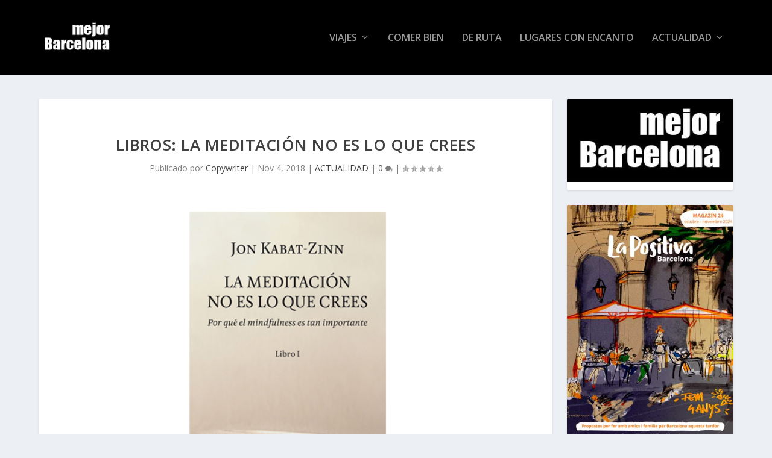

--- FILE ---
content_type: text/css
request_url: https://www.mejorbarcelona.com/wp-content/et-cache/global/et-extra-customizer-global.min.css?ver=1768689908
body_size: -43
content:
#main-header{background-color:#000000}.et-fixed-header #main-header{background-color:#000000}